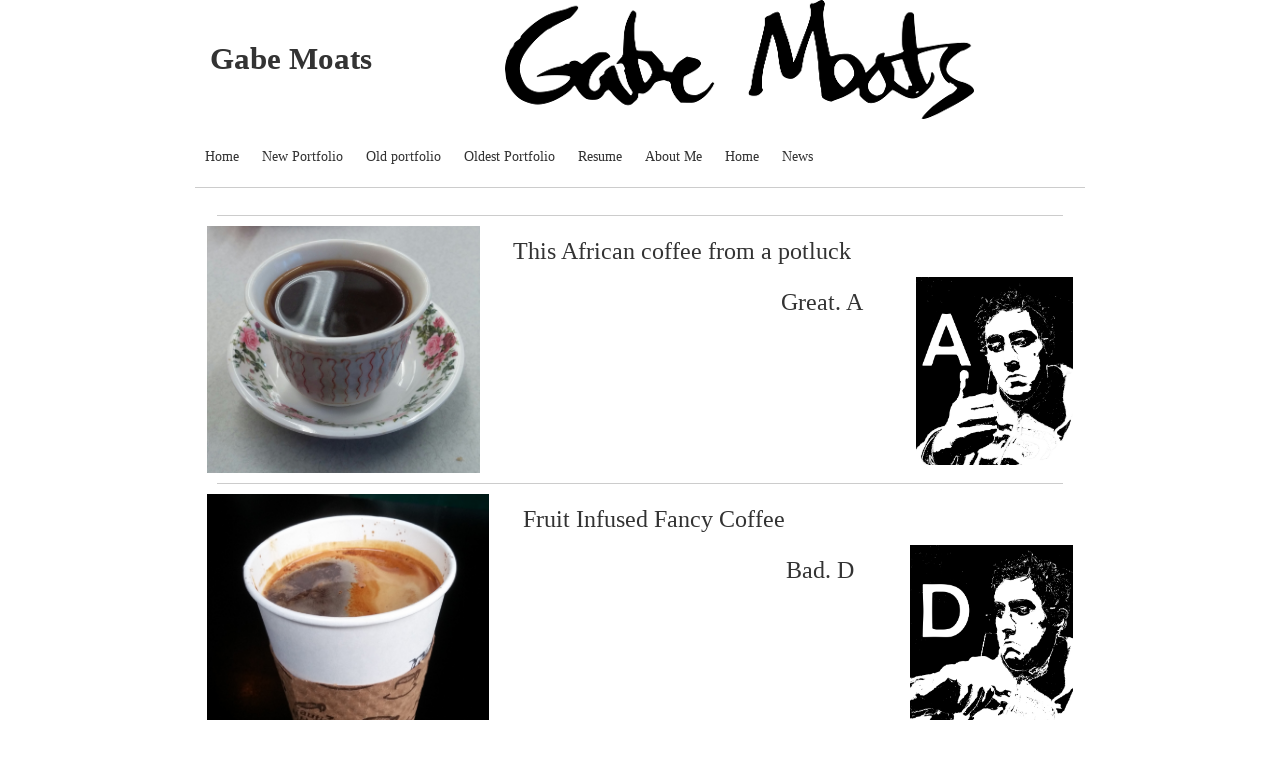

--- FILE ---
content_type: text/html; charset=utf-8
request_url: https://www.gabemoats.com/coffee-review.php
body_size: 4694
content:
<!DOCTYPE html PUBLIC "-//W3C//DTD XHTML 1.0 Transitional//EN" "http://www.w3.org/TR/xhtml1/DTD/xhtml1-transitional.dtd">
<!--
Yola template
-->
<html xmlns="http://www.w3.org/1999/xhtml">
	<head>
		<meta http-equiv="content-type" content="text/html; charset=utf-8" />


<title>Gabe Moats</title>



<meta name="description" content="" />
<meta name="keywords" content="" />


  


  <style type="text/css" id="styleCSS">
    	/* CSS Document */

body {
	font-family: "Lucida Grande","Arial Unicode MS", sans-serif;
	font-size: 12px;
	color: #333333;
        background-color:#FFFFFF;
        
        background-repeat:;
        background-position:;
        background-attachment:;
}
td, tr {
	font-family: "Lucida Grande","Arial Unicode MS", sans-serif;
	font-size: 12px;
	color: #333333;
}

h1 {
	font-family: "Lucida Grande","Arial Unicode MS", sans-serif;
	font-size: 30px;
}


h2 {
	font-family: "Lucida Grande","Arial Unicode MS", sans-serif;
	font-size: 26px;
}


h3 {
	font-family: "Lucida Grande","Arial Unicode MS", sans-serif;
	font-size: 22px;
}


h4 {
	font-family: "Lucida Grande","Arial Unicode MS", sans-serif;
	font-size: 20px;
}


h5 {
	font-family: "Lucida Grande","Arial Unicode MS", sans-serif;
	font-size: 14px;
}


h6{
	font-family: "Lucida Grande","Arial Unicode MS", sans-serif;
	font-size: 11px;
}

a img{border:none;}

a:link {
	text-decoration: none;
	color: #333333;
}
a:visited {
	text-decoration: none;
	color: #333333;
}
a:hover {
	text-decoration: underline;
	color: #000000;

}
body {
	margin-top: 0px;
}

.container
{
	width: 900px;
	margin: 0px auto;
}

#sys_banner{
	width:900px;
	height:125px;
	/* this is wierd. but for some reason, if there is no border it drops down a few pixels! 
	border-top:solid 1px #FFFFFF;*/
	padding:1px 0 0 0;
}

#sys_banner h1{
	padding: 20px;
}

#sys_banner h1 a{
	text-decoration:none;
	color: #333333;
}
#sys_banner h1 a:hover{
	text-decoration:none;
	color: #000000;
}

#menu{
	margin: 0;
	margin-left: 5px;
	margin-right: 5px;
	border-bottom:solid 1px #CCCCCC;
}
#menu ul {
	list-style: none; float:left;
	margin-left:0px;
	padding:10px;
}
#menu ul li { 
	display: inline; 
	font-size:larger;
	padding-right:20px;
}
#menu ul li a { 
	text-decoration:none;
	font-size:14px;
} 

#content{
	padding: 1em;
	/*background:blue;color:white;*/
}
.sys_footer{
	margin-left: 5px;
	margin-right: 5px;
	text-align:right;font-size:small;
	border-top:solid 1px #CCCCCC;
}
#sys_designerfooter{
	border-top:0px;
	padding-top:10px;
}

.sys_txt {
	font-family: "Lucida Grande","Arial Unicode MS", sans-serif;
	font-size: 12px;
	color: #333333;
}
.sys_txt h1 {
	font-family: "Lucida Grande","Arial Unicode MS", sans-serif;
	font-size: 30px;
}


.sys_txt h2 {
	font-family: "Lucida Grande","Arial Unicode MS", sans-serif;
	font-size: 26px;
}


.sys_txt h3 {
	font-family: "Lucida Grande","Arial Unicode MS", sans-serif;
	font-size: 22px;
}


.sys_txt h4 {
	font-family: "Lucida Grande","Arial Unicode MS", sans-serif;
	font-size: 20px;
}

.sys_txt h5 {
	font-family: "Lucida Grande","Arial Unicode MS", sans-serif;
	font-size: 14px;
}


.sys_txt h6{
	font-family: "Lucida Grande","Arial Unicode MS", sans-serif;
	font-size: 11px;
}

.sys_txt a:link {
	text-decoration:underline;
	color: #333333;
}
.sys_txt a:visited {
	text-decoration:underline
		
}
.sys_txt a:hover {
	text-decoration:underline
	color: #000000;

}
  </style>

  <style id="yola-user-css-overrides" type="text/css">
    /*

WARNING

We had to strip some HTML it found the last time you saved your CSS.

This may have changed your formatting.

To avoid unwanted formatting changes in the future please don't include any HTML in your CSS.

*/


	
				
		Gabe Moats
		
		
		
  </style>

<script src="//ajax.googleapis.com/ajax/libs/webfont/1.4.2/webfont.js" type="text/javascript"></script>

      <style type="text/css">
      @import url("//fonts.sitebuilderhost.net/css?family=Corben%3Aregular|Nobile%3Aregular&subset=latin,latin-ext");
    </style>
  
  <style type="text/css" id="styleOverrides">
    /* ======================
*
*  Site Style Settings
*
=========================*/
/* Paragraph text (p) */

.content p, #content p, .HTML_Default p, .Text_Default p, .sys_txt p, .sys_txt a, .sys_layout p, .sys_txt, .sys_layout  {
    font-family: 'Nobile';
    
    
    
    
    
    
}

/* Navigation */
.sys_navigation a, .ys_menu_2, div#menu ul, div#menu ul li a, ul.sys_navigation li a, div.sys_navigation ul li.selected a, div.sys_navigation ul li a, #navigation li a, div.ys_menu ul a:link, div.ys_menu ul a:visited, div.ys_nav ul li a, #sys_banner ul li a {
    font-family: 'Corben';
    
    
    
    
    
    
    
}


/* Navigation:selected */
div.sys_navigation ul li.selected a, div#menu ul li.selected a, #navigation li.selected a, div.ys_menu ul li.selected a:link, div.ys_menu ul li.selected a:visited, div.ys_nav ul li.selected a, #sys_banner ul li.selected a {
    
}

/* Navigation:hover */
div.sys_navigation ul li a:hover, div#menu ul li a:hover, #navigation li a:hover, div.ys_menu ul a:hover, div.ys_nav ul li a:hover, div.ys_menu ul li a:hover, #sys_banner ul li a:hover {
    
}

/* Site Title */
#sys_heading, a#sys_heading, #sys_banner h1 a, #header h1 a, div#heading h1 a {
    font-family: 'Corben';
    
    
    
    
    
    
    
}

/* Hyperlinks (a, a:hover, a:visited) */






/* Headings (h2, h3, h4, h5, h6) */
.sys_layout h2, .sys_txt h2 {
    font-family: 'Corben';
    
    
    
    
    
    
    
}

.sys_layout h2 a, .sys_layout h2 a:link, .sys_layout h2 a:hover, .sys_layout h2 a:visited {
    font-family: 'Corben';
    
    
    
    
    
    
}

.sys_layout h3, .sys_txt h3 {
    font-family: 'Corben';
    
    
    
    
    
    
    
}

.sys_layout h3 a, .sys_layout h3 a:link, .sys_layout h3 a:hover, .sys_layout h3 a:visited {
    font-family: 'Corben';
    
    
    
    
    
    
}

.sys_layout h4, .sys_txt h4 {
    font-family: 'Corben';
    
    
    
    
    
    
    
}

.sys_layout h4 a, .sys_layout h4 a:link, .sys_layout h4 a:hover, .sys_layout h4 a:visited {
    font-family: 'Corben';
    
    
    
    
    
    
}

.sys_layout h5, .sys_txt h5 {
    font-family: 'Corben';
    
    
    
    
    
    
    
}

.sys_layout h5 a, .sys_layout h5 a:link, .sys_layout h5 a:hover, .sys_layout h5 a:visited {
    font-family: 'Corben';
    
    
    
    
    
    
}

.sys_layout h6, .sys_txt h6 {
    font-family: 'Corben';
    
    
    
    
    
    
    
}

.sys_layout h6 a, .sys_layout h6 a:link, .sys_layout h6 a:hover, .sys_layout h6 a:visited {
    font-family: 'Corben';
    
    
    
    
    
    
}

/*button widget*/
.sys_layout .sys_button a, .sys_layout .sys_button a:link, .sys_layout .sys_button a:visited {
    display:inline-block;
    text-decoration: none;
}
.sys_layout .sys_button a:link, .sys_layout .sys_button a:visited {
    cursor:pointer;
}
.sys_layout .sys_button a {
    cursor:default;
}

.sys_layout .sys_button.square a, .sys_layout .sys_button.square a:link {
    border-radius:0px;
}
.sys_layout .sys_button.rounded a, .sys_layout .sys_button.rounded a:link {
    border-radius:3px;
}
.sys_layout .sys_button.pill a, .sys_layout .sys_button.pill a:link {
    border-radius:90px;
}

/*button sizes*/
.sys_layout .sys_button.small a, .sys_layout .sys_button.small a:link, .sys_layout .sys_button.small a:visited {font-size: 12px;padding-top:10px;padding-bottom:10px;padding-left:25px;padding-right:25px;}
.sys_layout .sys_button.medium a, .sys_layout .sys_button.medium a:link, .sys_layout .sys_button.medium a:visited {font-size: 15px;padding-top:15px;padding-bottom:15px;padding-left:37px;padding-right:37px;}
.sys_layout .sys_button.large a, .sys_layout .sys_button.large a:link, .sys_layout .sys_button.large a:visited {font-size: 20px;padding-top:20px;padding-bottom:20px;padding-left:50px;padding-right:50px;}

/*button styles:small*/
.sys_layout .sys_button.small.outline a, .sys_layout .sys_button.small.outline a:link {
    border-color:#333333;
    color: #333333;
    border-style: solid;
    border-width: 2px;
}
.sys_layout .sys_button.small.outline a:visited {
    color: #333333;
}
.sys_layout .sys_button.small.solid a, .sys_layout .sys_button.small.solid a:link {
    	background-color: #333333;

    color: #ffffff;
    border-color:#333333;
    border-style: solid;
    border-width: 2px;
}
.sys_layout .sys_button.small.solid a:visited {
    color: #ffffff;
}
.sys_layout .sys_button.small.outline a:hover {
    background-color: #333333;
    color: #ffffff;
    text-decoration: none;
}

/*button styles:medium*/
.sys_layout .sys_button.medium.outline a, .sys_layout .sys_button.medium.outline a:link {
    border-color:#333333;
    color: #333333;
    border-style: solid;
    border-width: 2px;
}
.sys_layout .sys_button.medium.outline a:visited {
    color: #333333;
}
.sys_layout .sys_button.medium.solid a, .sys_layout .sys_button.medium.solid a:link {
    	background-color: #333333;

    color: #ffffff;
    border-color:#333333;
    border-style: solid;
    border-width: 2px;
}
.sys_layout .sys_button.medium.solid a:visited {
    color: #ffffff;
}
.sys_layout .sys_button.medium.outline a:hover {
    background-color: #333333;
    color: #ffffff;
    text-decoration: none;
}
/*button styles:large*/
.sys_layout .sys_button.large.outline a, .sys_layout .sys_button.large.outline a:link {
    border-color:#333333;
    color: #333333;
    border-style: solid;
    border-width: 2px;
}
.sys_layout .sys_button.large.outline a:visited {
    color: #333333;
}
.sys_layout .sys_button.large.solid a, .sys_layout .sys_button.large.solid a:link {
    	background-color: #333333;

    color: #ffffff;
    border-color:#333333;
    border-style: solid;
    border-width: 2px;
}
.sys_layout .sys_button.large.solid a:visited {
    color: #ffffff;
}
.sys_layout .sys_button.large.outline a:hover {
    background-color: #333333;
    color: #ffffff;
    text-decoration: none;
}

.sys_layout .sys_button.solid a:hover {
    text-decoration: none;
    opacity: .8;
}  </style>

  



<script type="text/javascript" src="//ajax.googleapis.com/ajax/libs/jquery/1.11.1/jquery.min.js"></script>
<script type="text/javascript">window.jQuery || document.write('<script src="/components/bower_components/jquery/dist/jquery.js"><\/script>')</script>
<link rel="stylesheet" type="text/css" href="classes/commons/resources/flyoutmenu/flyoutmenu.css?1001119" />
<script type="text/javascript" src="classes/commons/resources/flyoutmenu/flyoutmenu.js?1001119"></script>
<link rel="stylesheet" type="text/css" href="classes/commons/resources/global/global.css?1001119" />


<script type="text/javascript">
  var swRegisterManager = {
    goals: [],
    add: function(swGoalRegister) {
      this.goals.push(swGoalRegister);
    },
    registerGoals: function() {
      while(this.goals.length) {
        this.goals.shift().call();
      }
    }
  };

  window.swPostRegister = swRegisterManager.registerGoals.bind(swRegisterManager);
</script>

  
  
  
  
  <link rel="stylesheet" type="text/css" href="classes/components/Image/layouts/Default/Default.css?1001119" />
  
  
  

	</head>

	<body id="sys_background">

	
		<div class="container">
			
				<div id="sys_banner" name="banner" style="background: url(resources/name.png.cropped900x126o315%2C0s469x119.png) ;" >
					
					<h1 style="text-align:left;"><a id="sys_heading" href="./" style="color:#333333;font-size:31px;font-style:normal;font-weight:bold;text-decoration:none;">Gabe Moats</a></h1>
				</div>
	
						<div id="menu">
				<ul class='sys_navigation'>
			<li id="ys_menu_0" class="first"><a href="./" title="Home">Home</a></li>
			<li id="ys_menu_1"><a href="new-portfolio.php" title="New Portfolio">New Portfolio</a></li>
			<li id="ys_menu_2"><a href="old-portfolio.php" title="Old portfolio">Old portfolio</a></li>
			<li id="ys_menu_3"><a href="oldest-portfolio.php" title="Oldest Portfolio">Oldest Portfolio</a></li>
			<li id="ys_menu_4"><a href="resume.php" title="Resume">Resume</a></li>
			<li id="ys_menu_5"><a href="about-us.php" title="About Me">About Me</a></li>
			<li id="ys_menu_6"><a href="home.php" title="Home">Home</a></li>
			<li id="ys_menu_7" class="last"><a href="news.php" title="News">News</a></li>
			</ul>
<script>$(document).ready(function() { flyoutMenu.initFlyoutMenu([{"href": "./","title": "Home","name": "Home","children": []},{"href": "new-portfolio.php","title": "New Portfolio","name": "New Portfolio","children": []},{"href": "old-portfolio.php","title": "Old portfolio","name": "Old portfolio","children": []},{"href": "oldest-portfolio.php","title": "Oldest Portfolio","name": "Oldest Portfolio","children": []},{"href": "resume.php","title": "Resume","name": "Resume","children": []},{"href": "about-us.php","title": "About Me","name": "About Me","children": []},{"href": "home.php","title": "Home","name": "Home","children": []},{"href": "news.php","title": "News","name": "News","children": []}], "flyover");});</script>
				<div style="clear:both;"></div>
			</div>
				
			<div id="content">
				<style media="screen">
  .layout_1-column {
    width: 100%;
    padding: 0;
    margin: 0;
  }

  .layout_1-column:after {
    content: "";
    display: table;
    clear: both;
  }

  .zone_top {
    margin: 0;
    padding: 5px;
    vertical-align: top;
    line-height: normal;
    min-width: 100px;
  }
</style>

<div class="layout_1-column sys_layout">
    <div id="layout_row1">
        <div id="sys_region_1" class="zone_top" ><div id="I848" style="display:block;clear: both;margin:10px 10px 10px 10px;" class="Horizontal_Line_Default">    <div style='border-bottom-width:1px;border-bottom-style:solid;border-bottom-color:#cccccc;font-size:0;padding:0;margin:0;height:0;line-height:0;'></div>
</div><div id="I850" style="display:block;clear: both;" class="Layout1_Default"><style>.column_I850 {width: 100%;-moz-box-sizing:border-box;-webkit-box-sizing: border-box;box-sizing:border-box;}.column_I850:after {content: "";display: table;clear: both;}.column_I850 .left {text-align: left;vertical-align: top;width: 35.28722157092614%;padding: 0;float: left;-moz-box-sizing: border-box;-webkit-box-sizing: border-box;box-sizing:border-box;}.column_I850 .right {vertical-align: top;width: 64.71277842907386%;padding: 0;float: left;-moz-box-sizing: border-box;-webkit-box-sizing: border-box;box-sizing: border-box;}</style><div class="column_I850 column_divider" ><div id="Left_I850" class="left" ><div id="I849" style="display:block;clear: both;text-align:left;" class="Image_Default"><style>#I849_img {-moz-box-sizing: border-box;-webkit-box-sizing: border-box;box-sizing: border-box;width: 273px;border:none;max-width: 100%;height: auto;}</style><img id="I849_img" src="resources/CAM00813-1.jpg"  /></div></div><div id="Right_I850" class="right" ><div id="I851" style="display:block;clear: both;" class="Text_Default"><style>.old_text_widget img {max-width: 100%;height: auto;}.old_text_wdiget {margin: 0;padding: 0;overflow: hidden;color: ;font: ;background-color: ;}</style><div id="I851_sys_txt" class="sys_txt old_text_widget clear_fix"><p><span style="font-family: 'Arial Black'; font-size: x-large; text-align: right;">This African coffee from a potluck</span><span style="font-size: 12px;">&nbsp;</span>&nbsp;</p></div></div><div id="I880" style="display:block;clear: both;" class="Text_Default"><style>.old_text_widget img {max-width: 100%;height: auto;}.old_text_wdiget {margin: 0;padding: 0;overflow: hidden;color: ;font: ;background-color: ;}</style><div id="I880_sys_txt" class="sys_txt old_text_widget clear_fix"></div></div><div id="I854" style="display:block;clear: both;" class="Layout1_Default"><style>.column_I854 {width: 100%;-moz-box-sizing:border-box;-webkit-box-sizing: border-box;box-sizing:border-box;}.column_I854:after {content: "";display: table;clear: both;}.column_I854 .left {text-align: left;vertical-align: top;width: 63.10861423220974%;padding: 0;float: left;-moz-box-sizing: border-box;-webkit-box-sizing: border-box;box-sizing:border-box;}.column_I854 .right {vertical-align: top;width: 36.89138576779026%;padding: 0;float: left;-moz-box-sizing: border-box;-webkit-box-sizing: border-box;box-sizing: border-box;}</style><div class="column_I854 column_divider" ><div id="Left_I854" class="left" ><div id="I857" style="display:block;clear: both;" class="Text_Default"><style>.old_text_widget img {max-width: 100%;height: auto;}.old_text_wdiget {margin: 0;padding: 0;overflow: hidden;color: ;font: ;background-color: ;}</style><div id="I857_sys_txt" class="sys_txt old_text_widget clear_fix"><p style="text-align: right;"><span style="font-family: 'Arial Black'; font-size: x-large;">Great. A</span>&nbsp;</p></div></div></div><div id="Right_I854" class="right" ><div id="I855" style="display:block;clear: both;text-align:right;" class="Image_Default"><style>#I855_img {-moz-box-sizing: border-box;-webkit-box-sizing: border-box;box-sizing: border-box;width: 157px;border:none;max-width: 100%;height: auto;}</style><img id="I855_img" src="resources/gaberatings3%20A.jpg"  /></div></div></div></div></div></div></div><div id="I858" style="display:block;clear: both;margin:10px 10px 10px 10px;" class="Horizontal_Line_Default">    <div style='border-bottom-width:1px;border-bottom-style:solid;border-bottom-color:#cccccc;font-size:0;padding:0;margin:0;height:0;line-height:0;'></div>
</div><div id="I859" style="display:block;clear: both;" class="Layout1_Default"><style>.column_I859 {width: 100%;-moz-box-sizing:border-box;-webkit-box-sizing: border-box;box-sizing:border-box;}.column_I859:after {content: "";display: table;clear: both;}.column_I859 .left {text-align: left;vertical-align: top;width: 36.502347417840376%;padding: 0;float: left;-moz-box-sizing: border-box;-webkit-box-sizing: border-box;box-sizing:border-box;}.column_I859 .right {vertical-align: top;width: 63.497652582159624%;padding: 0;float: left;-moz-box-sizing: border-box;-webkit-box-sizing: border-box;box-sizing: border-box;}</style><div class="column_I859 column_divider" ><div id="Left_I859" class="left" ><div id="I860" style="display:block;clear: both;text-align:left;" class="Image_Default"><style>#I860_img {-moz-box-sizing: border-box;-webkit-box-sizing: border-box;box-sizing: border-box;width: 282px;border:none;max-width: 100%;height: auto;}</style><img id="I860_img" src="resources/CAM01462.jpg"  /></div></div><div id="Right_I859" class="right" ><div id="I861" style="display:block;clear: both;" class="Text_Default"><style>.old_text_widget img {max-width: 100%;height: auto;}.old_text_wdiget {margin: 0;padding: 0;overflow: hidden;color: ;font: ;background-color: ;}</style><div id="I861_sys_txt" class="sys_txt old_text_widget clear_fix"><p style="text-align: left;"><font face="Arial Black" size="5">Fruit Infused Fancy Coffee</font>&nbsp;</p></div></div><div id="I863" style="display:block;clear: both;" class="Text_Default"><style>.old_text_widget img {max-width: 100%;height: auto;}.old_text_wdiget {margin: 0;padding: 0;overflow: hidden;color: ;font: ;background-color: ;}</style><div id="I863_sys_txt" class="sys_txt old_text_widget clear_fix"></div></div><div id="I864" style="display:block;clear: both;" class="Layout1_Default"><style>.column_I864 {width: 100%;-moz-box-sizing:border-box;-webkit-box-sizing: border-box;box-sizing:border-box;}.column_I864:after {content: "";display: table;clear: both;}.column_I864 .left {text-align: left;vertical-align: top;width: 61.25954198473283%;padding: 0;float: left;-moz-box-sizing: border-box;-webkit-box-sizing: border-box;box-sizing:border-box;}.column_I864 .right {vertical-align: top;width: 38.74045801526717%;padding: 0;float: left;-moz-box-sizing: border-box;-webkit-box-sizing: border-box;box-sizing: border-box;}</style><div class="column_I864 column_divider" ><div id="Left_I864" class="left" ><div id="I866" style="display:block;clear: both;" class="Text_Default"><style>.old_text_widget img {max-width: 100%;height: auto;}.old_text_wdiget {margin: 0;padding: 0;overflow: hidden;color: ;font: ;background-color: ;}</style><div id="I866_sys_txt" class="sys_txt old_text_widget clear_fix"><p style="text-align: right;"><span style="font-family: 'Arial Black'; font-size: x-large;">Bad. D</span><span style="font-size: 12.222222328186035px; text-align: left;">&nbsp;</span>&nbsp;</p></div></div></div><div id="Right_I864" class="right" ><div id="I865" style="display:block;clear: both;text-align:right;" class="Image_Default"><style>#I865_img {-moz-box-sizing: border-box;-webkit-box-sizing: border-box;box-sizing: border-box;width: 163px;border:none;max-width: 100%;height: auto;}</style><img id="I865_img" src="resources/gaberatings3%20D.jpg"  /></div></div></div></div></div></div></div><div id="I867" style="display:block;clear: both;margin:10px 10px 10px 10px;" class="Horizontal_Line_Default">    <div style='border-bottom-width:1px;border-bottom-style:solid;border-bottom-color:#cccccc;font-size:0;padding:0;margin:0;height:0;line-height:0;'></div>
</div><div id="I881" style="display:block;clear: both;" class="Layout1_Default"><style>.column_I881 {width: 100%;-moz-box-sizing:border-box;-webkit-box-sizing: border-box;box-sizing:border-box;}.column_I881:after {content: "";display: table;clear: both;}.column_I881 .left {text-align: left;vertical-align: top;width: 36.032863849765256%;padding: 0;float: left;-moz-box-sizing: border-box;-webkit-box-sizing: border-box;box-sizing:border-box;}.column_I881 .right {vertical-align: top;width: 63.967136150234744%;padding: 0;float: left;-moz-box-sizing: border-box;-webkit-box-sizing: border-box;box-sizing: border-box;}</style><div class="column_I881 column_divider" ><div id="Left_I881" class="left" ><div id="I883" style="display:block;clear: both;text-align:left;" class="Image_Default"><style>#I883_img {-moz-box-sizing: border-box;-webkit-box-sizing: border-box;box-sizing: border-box;width: 277px;border:none;max-width: 100%;height: auto;}</style><img id="I883_img" src="resources/CAM02201%20copy2.jpg.opt277x321o0%2C0s277x321.jpg"  /></div><div id="I882" style="display:block;clear: both;text-align:left;" class="Image_Default"><style>#I882_img {-moz-box-sizing: border-box;-webkit-box-sizing: border-box;box-sizing: border-box;width: 277px;border:none;max-width: 100%;height: auto;}</style><img id="I882_img" src="resources/CAM02201.jpg.opt277x323o0%2C0s277x323.jpg"  /></div></div><div id="Right_I881" class="right" ><div id="I884" style="display:block;clear: both;" class="Text_Default"><style>.old_text_widget img {max-width: 100%;height: auto;}.old_text_wdiget {margin: 0;padding: 0;overflow: hidden;color: ;font: ;background-color: ;}</style><div id="I884_sys_txt" class="sys_txt old_text_widget clear_fix"><p style="text-align: left;"><font face="Arial Black" size="5">Pumpkin Spice Latte</font></p></div></div><div id="I888" style="display:block;clear: both;" class="Text_Default"><style>.old_text_widget img {max-width: 100%;height: auto;}.old_text_wdiget {margin: 0;padding: 0;overflow: hidden;color: ;font: ;background-color: ;}</style><div id="I888_sys_txt" class="sys_txt old_text_widget clear_fix"></div></div><div id="I885" style="display:block;clear: both;" class="Layout1_Default"><style>.column_I885 {width: 100%;-moz-box-sizing:border-box;-webkit-box-sizing: border-box;box-sizing:border-box;}.column_I885:after {content: "";display: table;clear: both;}.column_I885 .left {text-align: left;vertical-align: top;width: 60.984848484848484%;padding: 0;float: left;-moz-box-sizing: border-box;-webkit-box-sizing: border-box;box-sizing:border-box;}.column_I885 .right {vertical-align: top;width: 39.015151515151516%;padding: 0;float: left;-moz-box-sizing: border-box;-webkit-box-sizing: border-box;box-sizing: border-box;}</style><div class="column_I885 column_divider" ><div id="Left_I885" class="left" ><div id="I887" style="display:block;clear: both;" class="Text_Default"><style>.old_text_widget img {max-width: 100%;height: auto;}.old_text_wdiget {margin: 0;padding: 0;overflow: hidden;color: ;font: ;background-color: ;}</style><div id="I887_sys_txt" class="sys_txt old_text_widget clear_fix"><p style="text-align: right;"><span style="font-family: 'Arial Black'; font-size: x-large;">Great. A</span>&nbsp;</p></div></div></div><div id="Right_I885" class="right" ><div id="I886" style="display:block;clear: both;text-align:right;" class="Image_Default"><style>#I886_img {-moz-box-sizing: border-box;-webkit-box-sizing: border-box;box-sizing: border-box;width: 165px;border:none;max-width: 100%;height: auto;}</style><img id="I886_img" src="resources/gaberatings3%20A.jpg.opt165x198o0%2C0s165x198.jpg"  /></div></div></div></div></div></div></div></div>
    </div>
</div>
			</div>
			
			<div id='sys_footer' class='sys_footer'></div>
			
		</div>
			
<script type="text/javascript" id="site_analytics_tracking" data-id="8a4986c82b2e96d5012b302664bf11a8" data-user="732cd10efabd459892b9e684b98765f2" data-partner="YOLA" data-url="//analytics.yolacdn.net/tracking.js">
  var _yts = _yts || [];
  var tracking_tag = document.getElementById('site_analytics_tracking');
  _yts.push(["_siteId", tracking_tag.getAttribute('data-id')]);
  _yts.push(["_userId", tracking_tag.getAttribute('data-user')]);
  _yts.push(["_partnerId", tracking_tag.getAttribute('data-partner')]);
  _yts.push(["_trackPageview"]);
  (function() {
    var yts = document.createElement("script");
    yts.type = "text/javascript";
    yts.async = true;
    yts.src = document.getElementById('site_analytics_tracking').getAttribute('data-url');
    (document.getElementsByTagName("head")[0] || document.getElementsByTagName("body")[0]).appendChild(yts);
  })();
</script>


<!-- template: CleanSlate  --><script defer src="https://static.cloudflareinsights.com/beacon.min.js/vcd15cbe7772f49c399c6a5babf22c1241717689176015" integrity="sha512-ZpsOmlRQV6y907TI0dKBHq9Md29nnaEIPlkf84rnaERnq6zvWvPUqr2ft8M1aS28oN72PdrCzSjY4U6VaAw1EQ==" data-cf-beacon='{"version":"2024.11.0","token":"48c0656d6d914bb09f678e6665a3aaf3","r":1,"server_timing":{"name":{"cfCacheStatus":true,"cfEdge":true,"cfExtPri":true,"cfL4":true,"cfOrigin":true,"cfSpeedBrain":true},"location_startswith":null}}' crossorigin="anonymous"></script>
</body>
</html>